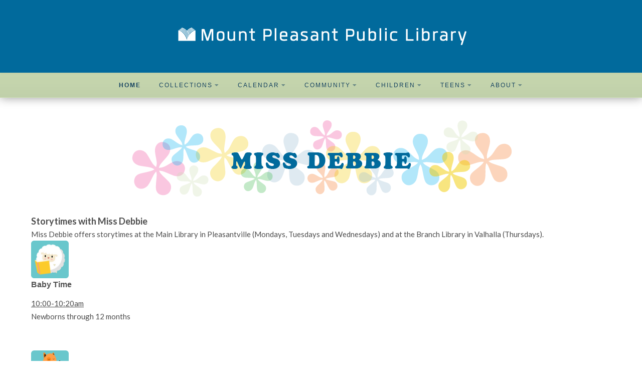

--- FILE ---
content_type: text/html; charset=utf-8
request_url: https://mountpleasantlibrary.org/index.php/children/ms-debbies-page
body_size: 10444
content:
<!DOCTYPE html>
<html xmlns="http://www.w3.org/1999/xhtml" xml:lang="en-gb" lang="en-gb" >
<head>
<meta charset="utf-8">
	<meta name="author" content="John">
	<meta name="generator" content="Joomla! - Open Source Content Management">
	<title>Miss Debbie's Page</title>
	<link href="/favicon.ico" rel="icon" type="image/vnd.microsoft.icon">

  <link href="/templates/j51_hayley/css/base/template.css?17821f" rel="stylesheet">
	<link href="/templates/j51_hayley/css/nexus.min.css?17821f" rel="stylesheet">
	<link href="/templates/j51_hayley/css/responsive.min.css?17821f" rel="stylesheet">
	<link href="/templates/j51_hayley/css/animate.min.css?17821f" rel="stylesheet">
	<link href="/media/system/css/joomla-fontawesome.min.css?17821f" rel="stylesheet">
	<link href="/templates/j51_hayley/css/fontawesome/fontawesome.min.css?17821f" rel="stylesheet">
	<link href="/templates/j51_hayley/css/fontawesome/v4-shims.min.css?17821f" rel="stylesheet">
	<link href="/templates/j51_hayley/css/fontawesome/regular.min.css?17821f" rel="stylesheet">
	<link href="/templates/j51_hayley/css/fontawesome/brands.min.css?17821f" rel="stylesheet">
	<link href="/templates/j51_hayley/css/fontawesome/solid.min.css?17821f" rel="stylesheet">
	<link href="/templates/j51_hayley/css/vendor/joomla-custom-elements/joomla-alert.min.css?0.4.1" rel="stylesheet">
	<link href="https://www.mountpleasantlibrary.org/modules/mod_j51icons/css/style.css" rel="stylesheet">
	<link href="/media/plg_system_jcepro/site/css/content.min.css?86aa0286b6232c4a5b58f892ce080277" rel="stylesheet">
	<link href="//fonts.googleapis.com/css?family=Lato:400,500,700&amp;amp;&amp;subset=latin" rel="stylesheet">
	<link href="//fonts.googleapis.com/css?family=Puritan:400,500,700&amp;amp;&amp;subset=latin" rel="stylesheet">
	<link href="//fonts.googleapis.com/css?family=Playfair+Display:400,500,700&amp;amp;&amp;subset=latin" rel="stylesheet">
	<style>
.j51-text-primary {
	color: var(--primary);
	color: var(--primary-color);
}
.j51_icons902 i,
.j51_icons902 [class^="fa-"]::before, 
.j51_icons902 [class*=" fa-"]::before {
	font-size: 75px;
}
.j51_icons902 img {
	max-width: 75px;
}
.j51_icons902 .j51_icon {
	flex: 0 0 33.3%;
	max-width: 33.3%;
	min-height: 150px;
}
.j51_icons902 .j51_icon {
	padding: 12.5px 12.5px;
}
.j51_icons902 .boxed figure {
	background-color: #fff;
}
@media only screen and (min-width: 960px) and (max-width: 1280px) {
	.j51_icons902 .j51_icon {flex: 0 0 33.333%; max-width: 33.333%;}
}
@media only screen and (min-width: 768px) and (max-width: 959px) {
	.j51_icons902 .j51_icon {flex: 0 0 50%; max-width: 50%;}
}
@media only screen and ( max-width: 767px ) {
	.j51_icons902 .j51_icon {flex: 0 0 100%; max-width: 100%;}
}
@media only screen and (max-width: 440px) {
	.j51_icons902 .j51_icon {flex: 0 0 100%; max-width: 100%;}
}
</style>
	<style>
		.j51_icons902 {
			margin: -12.5px -12.5px;
		}
	</style>
	<style>
:root {
	--primary: #4d5c72;
	--primary-color: #4d5c72;
	--secondary-color: ;
	--base-color: #4d4d4d;
	--button-color: #c2d6d2;
	--hornav_font_color: #174461;
	--mobile-menu-bg: #96b2ab;
	--mobile-menu-toggle: #ffffff;
}
body, .hornav ul ul, .hornav ul ul a, hr::before {
	color: #4d4d4d;
}
body, .hornav ul ul, .hornav ul ul a {
	font-family:Lato, Arial, Verdana, sans-serif;
	font-size: 15px;
}
.header_main {
	background-color: rgba(1, 106, 156, 1);
}
.header_top {
	background-color: #2b2b2b;
}
.logo::after, .logo::before {
	background-color: ;
}
.logo::after {
	border-right: 10px solid ;
}

a {
	color: #322cdb;
}

h1 {
	font-family:Puritan, Arial, Verdana, sans-serif; 
}

.page-header h1,
h2, 
h2 a:link, 
h2 a:visited {
	color: #4d4d4d;
	font-family:Playfair Display, Arial, Verdana, sans-serif;
}

h3, 
.module h3, 
.module_menu h3, 
.btn, 
button {
	color: #000000;
	font-family:Playfair Display, Arial, Verdana, sans-serif;
}

h4 {
	font-family:Arial, Helvetica, sans-serif, Arial, Verdana, sans-serif;
	color: #545454; 
}

.hornav, .btn, .button, button {
	font-family:Arial, Helvetica, sans-serif 
}

.wrapper960 {
	width: 1220px;
}

.logo {
	top: 0px;
	left: 0px;
}

.logo-text h1,
.logo-text h1 a {
	color: #ffffff;
	font-family:Lato;
	font-size: 36px;
}
.logo p.site-slogan {
	color: #e6e6e6;
	font-size: 10px;
}

.hornav ul li a, 
.hornav > ul > .parent::after, 
.hornav > .menu > li > a [class^="fa-"]::before, 
.hornav > .menu > li > a [class*=" fa-"]::before,
.hornav > .menu > li > span [class^="fa-"]::before, 
.hornav > .menu > li > span [class*=" fa-"]::before  {
	color: #174461;
}
.hornav ul ul li a {
	color: #000000;
}
.hornav ul ul {
	background-color: #a8aab6;
}
.hornav ul ul:before {
	border-color: transparent transparent #a8aab6 transparent;
}

.sidecol_a {
	width: 25%;
}
.sidecol_b {
	width: 25%;
}

.owl-theme .owl-nav [class*="owl-"],
.owl-theme .owl-dots .owl-dot.active span,
.owl-theme .owl-dots .owl-dot:hover span,
ul.dot li::before,
.text-primary {
 	color: #4d5c72;
 }
.j51news .hover-overlay,
hr,
.background-primary,
.content_remainder::after, 
.sidecol_a::after,
.sidecol_b::after {
	background-color: #4d5c72;
}
.blog-alternative .item-image::after {
	border-color: #4d5c72;
}
.btn, button, .btn-group.open .btn.dropdown-toggle, .pager.pagenav a, .btn-primary:active, .btn-primary.active, .btn-primary.disabled, .btn-primary[disabled], .btn:hover, .slidesjs-next.slidesjs-navigation, .slidesjs-previous.slidesjs-navigation, .search .icon-search, .dropdown-toggle, .label-info[href], .badge-info[href], .tagspopular a:hover, .module .module_header h3::after, .module_menu .module_header h3::after {
	background-color: #c2d6d2;
	color: #fff;
}
.btn, .button, button, hr {
	background-color: #c2d6d2;
}

.btn:hover, .btn:focus, .btn:active, .btn.active, .btn.disabled, .btn[disabled], .readmore .btn:hover, .dropdown-toggle:hover, 
.search .icon-search:hover, .search .button:hover, .owl-theme .owl-nav [class*="owl-"]:hover {
	background-color: #96b2ab !important; color: #ffffff !important;
}
.nav-tabs > .active > a, 
.nav-tabs > .active > a:hover, 
.nav-tabs > .active > a:focus,
.j51news .newsimg {
	border-bottom-color: #c2d6d2;
}
blockquote {
	border-color: #c2d6d2;
}
.btn:hover, .button:hover, button:hover {
	border-color: #96b2ab;
}
.owl-theme .owl-controls .owl-buttons div {
	background-color: #c2d6d2 !important;
}
.tags .label-info[href] {
	background-color: transparent;
	color: #c2d6d2;
}
.owl-theme .owl-controls .owl-buttons div {
	background-color: #c2d6d2 !important;
}
body, #body_panel {background-color: #ffffff;}

.slicknav_menu, .slideout-menu {
	background: #96b2ab
}
.slideout-toggle .fa-bars::before {
	color: #ffffff !important;
}
#container_main, .item-image.pull-none + .item-content {
	background-color: #ffffff;
}
#container_base {
	background-color: #697185;
}

</style>
	<style>
	.header_row {
		background-color: rgba(1, 106, 156, 1);
	}
	.is-sticky .header_row {
		background-color: rgba(1, 106, 156, 1);
	}
</style>
	<style>
	.header_hornav {
		background-color: #ccddb4;
		border-top: 1px solid #ccddb4;
		border-bottom: 1px solid #ccddb4; 
	}
	.hornav > ul > li:hover > a {
		background-color: #ccddb4;
	}
</style>
	<style>@media only screen and (max-width: 959px) {.primary-logo-image{display:none;} .mobile-logo-image{display:inline-block;}}</style>
	<style>
		@media only screen and (max-width: 1220px) {
			.module_block, .wrapper960  {
				width:100% !important;
			}
			.content_main {
				border-radius: 0;
			}
		}
		@media only screen and (max-width: 1140px) {
			.hornav {display:none !important;}
			.slicknav_menu, .slideout-toggle {display:block;}
			#container_header .wrapper960 {flex-wrap: wrap;}
		}
	</style>
	<style>@media only screen and ( max-width: 767px ) {.header-1 {display:none;}}</style>
	<style>@media only screen and ( max-width: 767px ) {.showcase {display:none;} .mobile_showcase {display:inline;}}</style>
	<style>.top-2b .module_surround {padding-top: 0px !important;}</style>
	<style>.top-2b .module_surround {padding-bottom: 0px !important;}</style>
	<style>.top-2b .module_surround {margin-top: -10px !important;}</style>
	<style>.top-2b .module_surround {margin-bottom: -10px !important;}</style>
	<style>/* Style for a menu-item 
.item-654, .item-654 > a {
   font-weight: bold !important;
} */

/* Reduces space above articles - aka space below header */
.maincontent {
    padding-top: 40px;
}

/* This reduces spacing around module blocks
.module .module_surround, .module_menu .module_surround {
    padding-bottom: 30px;
}  */

/* Customizes <HR> */
hr {
        background: black;
	height: 2px !important;
	border: none !important;
    max-width: 500px !important;
} 

/* This reduces the padding around the logo */
#logo {
	padding-top: 0px;
        padding-bottom: 0px;
        margin-top: 0px;
        margin-bottom: 0px;
} 

/* This controls the color of the bottom bar where the copyright information is shown */
footer  {
background-color: #697185;
color: white;
} 

/* not sure what this does */
.header_top {
    background-color: transparent;
    position: absolute;
    bottom: 0;
}  

	/* unvisited link */
	a:link {
		color: #f37321;
		text-decoration: none;
                font-weight: bold !important;
	} 
	
        /* visited link */
	a:visited {
		color: #d66b20;
		text-decoration: none;
	}
	
	/* mouse over link */
	a:hover {
		color: #f37321;
		text-decoration: none;
	}
	
	/* selected link */
	a:active {
		color: #f37321;
		text-decoration: none;
	}

/* This is styling for the h1, which is the article title */
h1  {
font-family: playfair display;
padding-bottom: 20px !important;
text-align: center !important;
letter-spacing: 0px;
}

/* unordered lists */
ul {
list-style-position: inside;
margin: 0;
padding: 0;
}

/* Table   */
Table {
  font-family: inherit;
  border-collapse: collapse;
  width: 95%;
}

Table td, #table01 th {
  border: 1px solid #ddd;
  padding: 8px;
}

table tr:nth-child(even){background-color: #f2f2f2;}

table tr:hover {background-color: #ddd;}

table th {
  padding-top: 12px;
  padding-bottom: 12px;
  text-align: left;
  text-indent: 5px;
  background-color: #4d5c72;
  color: white;
}

/* this is code to make the Font Awesome work */
[class^="fa-"]::before, [class*=" fa-"]::before {
    font-family: "Font Awesome 6 Pro" !important;
    font-weight: 400;
    font-style: normal;
}

/* this snippet is designed to keep the logo centered when a user scrolls */
#logo {
    text-align: center;
}</style>
	<style>@media only screen and (min-width: 768px) and (max-width: 959px) {}</style>
	<style>@media only screen and ( max-width: 767px ) {.logo-text h1, 
.logo-text h1 a {
    font-size: 16px;
    line-height: 1.5;
}

.slideout-menu .menu a {
    color: #2b2b2b;
    opacity: .9;
    cursor: pointer;
    display: block;
}}</style>
	<style>@media only screen and (max-width: 440px) {.logo-text h1, 
.logo-text h1 a {
    font-size: 16px;
    line-height: 1.5;
}

.slideout-menu .menu a {
    color: #2b2b2b;
    opacity: .9;
    cursor: pointer;
    display: block;
}}</style>
	<style>
    @media only screen and (max-width: 767px) {
        .sidecol_a, .sidecol_b {
            order: 1 !important;
        }
    }
    </style>
	<style>
#socialmedia ul li a [class^="fa-"]::before, 
#socialmedia ul li a [class*=" fa-"]::before {
    color: #00ffff;
}</style>
	<style>#container_top1_modules {background-color: #96b2ab}</style>
	<style>#top1_modules.block_holder, #top1_modules .module_surround, #top1_modules .module_content {padding: 0;}
    		</style>
	<style>#container_base1_modules {background-color: }</style>
	<style>@media only screen and ( max-width: 767px ) {#container_base1_modules {display:none;}}
    		</style>
	<style>#container_base2_modules {background-color: }</style>
	<style>#container_base2_modules > .wrapper960 {width:100%;} #base2_modules.block_holder {padding: 0;}
    		</style>
	<style>#base2_modules.block_holder, #base2_modules .module_surround, #base2_modules .module_content {padding: 0;}
    		</style>
	<style>@media only screen and ( max-width: 767px ) {#container_base2_modules {display:none;}}
    		</style>

  <script type="application/json" class="joomla-script-options new">{"j51_template":{"scrolltoOffset":"-55","mobileMenuPosition":"left"},"joomla.jtext":{"ERROR":"Error","MESSAGE":"Message","NOTICE":"Notice","WARNING":"Warning","JCLOSE":"Close","JOK":"OK","JOPEN":"Open"},"system.paths":{"root":"","rootFull":"https:\/\/www.mountpleasantlibrary.org\/","base":"","baseFull":"https:\/\/www.mountpleasantlibrary.org\/"},"csrf.token":"1bf33771cc00fcb4f9e6b03c76e2808f"}</script>
	<script src="/media/system/js/core.min.js?a3d8f8"></script>
	<script src="/media/vendor/bootstrap/js/alert.min.js?5.3.8" type="module"></script>
	<script src="/media/vendor/bootstrap/js/button.min.js?5.3.8" type="module"></script>
	<script src="/media/vendor/bootstrap/js/carousel.min.js?5.3.8" type="module"></script>
	<script src="/media/vendor/bootstrap/js/collapse.min.js?5.3.8" type="module"></script>
	<script src="/media/vendor/bootstrap/js/dropdown.min.js?5.3.8" type="module"></script>
	<script src="/media/vendor/bootstrap/js/modal.min.js?5.3.8" type="module"></script>
	<script src="/media/vendor/bootstrap/js/offcanvas.min.js?5.3.8" type="module"></script>
	<script src="/media/vendor/bootstrap/js/popover.min.js?5.3.8" type="module"></script>
	<script src="/media/vendor/bootstrap/js/scrollspy.min.js?5.3.8" type="module"></script>
	<script src="/media/vendor/bootstrap/js/tab.min.js?5.3.8" type="module"></script>
	<script src="/media/vendor/bootstrap/js/toast.min.js?5.3.8" type="module"></script>
	<script src="/templates/j51_hayley/js/jquery-3.6.0.min.js?17821f"></script>
	<script src="/templates/j51_hayley/js/slideout.min.js?17821f" defer></script>
	<script src="/templates/j51_hayley/js/noframework.waypoints.min.js?17821f" defer></script>
	<script src="/templates/j51_hayley/js/jarallax.min.js?17821f"></script>
	<script src="/templates/j51_hayley/js/jquery.sticky.min.js?17821f" defer></script>
	<script src="/templates/j51_hayley/js/scripts.js?17821f" defer></script>
	<script src="/media/system/js/messages.min.js?9a4811" type="module"></script>
	<script src="https://www.googletagmanager.com/gtag/js?id=G-T429RNZL78" async></script>
	<script type="application/ld+json">{"@context":"https://schema.org","@graph":[{"@type":"Organization","@id":"https://www.mountpleasantlibrary.org/#/schema/Organization/base","name":"Mount Pleasant Library","url":"https://www.mountpleasantlibrary.org/"},{"@type":"WebSite","@id":"https://www.mountpleasantlibrary.org/#/schema/WebSite/base","url":"https://www.mountpleasantlibrary.org/","name":"Mount Pleasant Library","publisher":{"@id":"https://www.mountpleasantlibrary.org/#/schema/Organization/base"}},{"@type":"WebPage","@id":"https://www.mountpleasantlibrary.org/#/schema/WebPage/base","url":"https://mountpleasantlibrary.org/index.php/children/ms-debbies-page","name":"Miss Debbie's Page","isPartOf":{"@id":"https://www.mountpleasantlibrary.org/#/schema/WebSite/base"},"about":{"@id":"https://www.mountpleasantlibrary.org/#/schema/Organization/base"},"inLanguage":"en-GB"},{"@type":"Article","@id":"https://www.mountpleasantlibrary.org/#/schema/com_content/article/134","name":"Miss Debbie's Page","headline":"Miss Debbie's Page","inLanguage":"en-GB","isPartOf":{"@id":"https://www.mountpleasantlibrary.org/#/schema/WebPage/base"}}]}</script>
	<script>
    jQuery(window).on("load", function() {

        var slideout = new Slideout({
            'panel': document.getElementById('body_panel'),
            'menu': document.getElementById('slideout'),
            'padding': -256,
            'tolerance': 70,
        });

        document.querySelector('.slideout-toggle').addEventListener('click', function() {
            slideout.toggle();
        });

        // jQuery
        jQuery('.menu li:not(.parent) a').on('click', function() {
            slideout.close();
        });

        jQuery('.slideout-menu li.parent > a').on('click', function(){
            jQuery(this).removeAttr('href');
            var element = jQuery(this).parent('li');
            if (element.hasClass('open')) {
                element.removeClass('open');
                element.find('li').removeClass('open');
                element.find('ul').slideUp();
            }
            else {
                element.addClass('open');
                element.children('ul').slideDown();
                element.siblings('li').children('ul').slideUp();
                element.siblings('li').removeClass('open');
                element.siblings('li').find('li').removeClass('open');
                element.siblings('li').find('ul').slideUp();
            }
        });
    });
    </script>
	<script>
        jarallax(document.querySelectorAll('.jarallax'));
    </script>
	<script>
        jQuery(window).on("load", function(){
            jQuery("#container_header").sticky({ 
                topSpacing: 0
            });
        });
    </script>
	<script>
window.dataLayer = window.dataLayer || [];
function gtag(){dataLayer.push(arguments);}
gtag('js', new Date());
gtag('config', 'G-T429RNZL78');</script>
	<meta name="viewport" content="width=device-width, initial-scale=1, maximum-scale=1"/>

			<script src="https://kit.fontawesome.com/6a460bcd5e.js" crossorigin="anonymous"></script>  <script src="https://kit.fontawesome.com/6a460bcd5e.js" crossorigin="anonymous"></script>
  <script type="text/javascript">
      (
        function() {
          var sbSiteSecret = '1e108966-1ada-487d-88a6-7c4ef54c99e3';
          window.sitebehaviourTrackingSecret = sbSiteSecret;
          var scriptElement = document.createElement('script');
          scriptElement.async = true;
          scriptElement.id = 'site-behaviour-script-v2';
          scriptElement.src = 'https://sitebehaviour-cdn.fra1.cdn.digitaloceanspaces.com/index.min.js?sitebehaviour-secret=' + sbSiteSecret;
          document.head.appendChild(scriptElement); 
        }
      )()
</script>
 <!-- Elfsight Announcement Bar | MPPL Announcement Bar -->
<script src="https://static.elfsight.com/platform/platform.js" async></script>
<div class="elfsight-app-b170901f-c4c9-481c-a474-3b720ba01a01" data-elfsight-app-lazy></div>
</head>
<body class="site com_content view-article no-layout no-task itemid-678 ">

		<div id="slideout" style="display:none;">
				        <ul class="mod-menu mod-list menu ">
<li class="item-464 default"><a href="/index.php" >Home</a></li><li class="item-654 divider deeper parent"><a class="mod-menu__separator separator columns-2">Collections<span class="parent-indicator j51-inline-icon" aria-hidden="true"></span></a>
<ul class="mod-menu__sub list-unstyled small"><li class="item-660"><a href="/index.php/collections/books-audio" ><span class="pe-2 fa-book" aria-hidden="true"></span>Books &amp; Audiobooks</a></li><li class="item-681"><a href="/index.php/collections/periodicals" ><span class="pe-2 fa-newspaper" aria-hidden="true"></span>Periodicals</a></li><li class="item-657"><a href="/index.php/collections/digital" ><span class="pe-2 fa-film" aria-hidden="true"></span>Film, TV &amp; Music</a></li><li class="item-667"><a href="/index.php/collections/research" ><span class="pe-2 fa-search" aria-hidden="true"></span>Research</a></li><li class="item-683"><a href="/index.php/collections/learning" ><span class="pe-2 fa-graduation-cap" aria-hidden="true"></span>Learning</a></li><li class="item-661"><a href="/index.php/collections/local-history" ><span class="pe-2 fa-landmark" aria-hidden="true"></span>Local History</a></li><li class="item-659"><a href="/index.php/collections/museum-passes" ><span class="pe-2 fa-ticket fa-regular" aria-hidden="true"></span>Museum Passes</a></li><li class="item-759"><a href="/index.php/collections/tech-lending" ><span class="pe-2 fa-house-laptop fa-regular" aria-hidden="true"></span>Tech Lending</a></li><li class="item-682"><a class="fa-list fa-regular" href="https://mountpleasant.aspendiscovery.org/?browseCategory=john_beta_curated_book_list_library_s_mtp"  onclick="dodajAktywne(this)">   Best Sellers &amp; More</a></li></ul></li><li class="item-655 divider deeper parent"><a class="mod-menu__separator separator ">Calendar<span class="parent-indicator j51-inline-icon" aria-hidden="true"></span></a>
<ul class="mod-menu__sub list-unstyled small"><li class="item-670"><a href="https://mountpleasant.librarycalendar.com/events/month" target="_blank"  onclick="dodajAktywne(this)">All Events</a></li><li class="item-739"><a href="https://mountpleasant.librarycalendar.com/events/month?age_groups%5B84%5D=84&amp;age_groups%5B2%5D=2" target="_blank"  onclick="dodajAktywne(this)">For Children</a></li><li class="item-740"><a href="https://mountpleasant.librarycalendar.com/events/month?age_groups%5B3%5D=3" target="_blank"  onclick="dodajAktywne(this)">For Teens</a></li><li class="item-741"><a href="https://mountpleasant.librarycalendar.com/events/month?age_groups%5B4%5D=4" target="_blank"  onclick="dodajAktywne(this)">For Adults</a></li></ul></li><li class="item-738 divider deeper parent"><a class="mod-menu__separator separator ">Community<span class="parent-indicator j51-inline-icon" aria-hidden="true"></span></a>
<ul class="mod-menu__sub list-unstyled small"><li class="item-696"><a href="/index.php/community-main/comm-portal" ><span class="pe-2 fa-users" aria-hidden="true"></span>Community Portal</a></li><li class="item-672"><a href="/index.php/community-main/community-calendar" ><span class="pe-2 fa-calendar" aria-hidden="true"></span>Community Calendar</a></li></ul></li><li class="item-665 active divider deeper parent"><a class="mod-menu__separator separator columns-2">Children<span class="parent-indicator j51-inline-icon" aria-hidden="true"></span></a>
<ul class="mod-menu__sub list-unstyled small"><li class="item-699"><a href="/index.php/children/children-collections" ><span class="pe-2 fa-books fa-regular" aria-hidden="true"></span>Collections</a></li><li class="item-698"><a href="/index.php/children/winter-programs" ><span class="pe-2 fa-snowflake fa-regular" aria-hidden="true"></span>Winter Programs</a></li><li class="item-674"><a href="/index.php/children/digital-resources" ><span class="pe-2 fa-graduation-cap" aria-hidden="true"></span>Learning Resources</a></li><li class="item-675"><a href="/index.php/children/homework-help" ><span class="pe-2 fa-person-chalkboard fa-regular" aria-hidden="true"></span>Homework Help</a></li><li class="item-679"><a href="/index.php/children/1-000-books-before-kindergarten" ><span class="pe-2 fa-book" aria-hidden="true"></span>1,000 Books Before KG</a></li><li class="item-678 current active"><a href="/index.php/children/ms-debbies-page" aria-current="page"><span class="pe-2 fa-book-open-reader fa-regular" aria-hidden="true"></span>Miss Debbie</a></li><li class="item-677"><a href="/index.php/children/reading-program" ><span class="pe-2 fa-book-open" aria-hidden="true"></span>Reading Program</a></li><li class="item-706"><a href="/index.php/children/contact-us" ><span class="pe-2 fa-phone" aria-hidden="true"></span>Ask a Children's Librarian</a></li><li class="item-791"><a href="/index.php/children/storywalk" ><span class="pe-2 fa-bench-tree fa-regular" aria-hidden="true"></span>Storywalk</a></li><li class="item-705"><a class="fa-list-dropdown fa-regular" href="https://mountpleasant.aspendiscovery.org/?browseCategory=s_mtp_for_children"  onclick="dodajAktywne(this)">   Booklists &amp; More</a></li></ul></li><li class="item-688 divider deeper parent"><a class="mod-menu__separator separator columns-1">Teens<span class="parent-indicator j51-inline-icon" aria-hidden="true"></span></a>
<ul class="mod-menu__sub list-unstyled small"><li class="item-701"><a href="/index.php/teens/teen-book-audiobooks" ><span class="pe-2 fa-book" aria-hidden="true"></span>Books &amp; Audiobooks</a></li><li class="item-676"><a href="/index.php/teens/learning-resources-teens" ><span class="pe-2 fa-graduation-cap" aria-hidden="true"></span>Learning Resources</a></li><li class="item-680"><a href="/index.php/teens/volunteer" ><span class="pe-2 fa-handshake-angle fa-regular" aria-hidden="true"></span>Volunteer</a></li><li class="item-702"><a href="/index.php/teens/programs-teens" ><span class="pe-2 fa-calendar" aria-hidden="true"></span>Programs For Teens</a></li><li class="item-703"><a href="/index.php/teens/ask-teen-librarian" ><span class="pe-2 fa-phone" aria-hidden="true"></span>Ask a Teen Librarian</a></li><li class="item-707"><a class="fa-list fa-regular" href="https://mountpleasant.aspendiscovery.org/?browseCategory=S_MTP_young_adults"  onclick="dodajAktywne(this)">   Booklists &amp; More</a></li></ul></li><li class="item-656 divider deeper parent"><a class="mod-menu__separator separator columns-2">About<span class="parent-indicator j51-inline-icon" aria-hidden="true"></span></a>
<ul class="mod-menu__sub list-unstyled small"><li class="item-684"><a href="/index.php/about/trustees" ><span class="pe-2 fa-gavel" aria-hidden="true"></span>Board of Trustees</a></li><li class="item-686"><a href="/index.php/about/contact-us" ><span class="pe-2 fa-phone" aria-hidden="true"></span>Contact Us</a></li><li class="item-687"><a href="/index.php/about/hours-holidays" ><span class="pe-2 fa-clock" aria-hidden="true"></span>Hours &amp; Holidays</a></li><li class="item-716"><a href="/index.php/about/news" ><span class="pe-2 fa-megaphone fa-regular" aria-hidden="true"></span>News</a></li><li class="item-694"><a href="/index.php/about/policies" ><span class="pe-2 fa-file-contract" aria-hidden="true"></span>Policies</a></li><li class="item-693"><a href="/index.php/about/reports-plans" ><span class="pe-2 fa-file-chart-column fa-regular" aria-hidden="true"></span>Reports, Plans, Forms</a></li><li class="item-729"><a href="/index.php/about/services" ><span class="pe-2 fa-bell" aria-hidden="true"></span>Services</a></li><li class="item-689"><a href="/index.php/about/support-the-mppl" ><span class="pe-2 fa-hands-holding-dollar fa-regular" aria-hidden="true"></span>Support the MPPL</a></li></ul></li></ul>

			</div>
		<div id="body_panel">		<header id="container_header">
			<div class="header_top text-light">
				<div class="wrapper960">
									    					<div id="socialmedia">   
    <ul id="navigation">
           
         
         
         
         
         
         
         
         
         
         
         
         
         
         
         
            </ul>
</div>  				</div>
			</div>
			<div class="header_main">
				<div class="header_row">
					<div class="wrapper960">
						<div class="header-wrap">
							<div id="logo">
    
  <div class="logo logo-image"> <a href="/" title="">
          <img class="logo-image primary-logo-image" src="/images/Logos/Web_LogoMark_Horiz_KO_35pxHt.png#joomlaImage://local-images/Logos/Web_LogoMark_Horiz_KO_35pxHt.png?width=617&height=35" alt="Logo" />
              <img class="logo-image mobile-logo-image" src="/images/Logos/Web_LogoMark_Vert_KO_56pxHt.png#joomlaImage://local-images/Logos/Web_LogoMark_Vert_KO_56pxHt.png?width=173&height=57" alt="Mobile Logo" />
        </a> </div>
   
</div>
															<a class="slideout-toggle"><i class="fa fa-bars" aria-hidden="true"></i></a>
													</div>
					</div>
				</div>
			</div>
			<div class="header_hornav">
				<div class="wrapper960">
					
    <div class="hornav">
        <ul class="mod-menu mod-list menu ">
<li class="item-464 default"><a href="/index.php" >Home</a></li><li class="item-654 divider deeper parent"><a class="mod-menu__separator separator columns-2">Collections<span class="parent-indicator j51-inline-icon" aria-hidden="true"></span></a>
<ul class="mod-menu__sub list-unstyled small"><li class="item-660"><a href="/index.php/collections/books-audio" ><span class="pe-2 fa-book" aria-hidden="true"></span>Books &amp; Audiobooks</a></li><li class="item-681"><a href="/index.php/collections/periodicals" ><span class="pe-2 fa-newspaper" aria-hidden="true"></span>Periodicals</a></li><li class="item-657"><a href="/index.php/collections/digital" ><span class="pe-2 fa-film" aria-hidden="true"></span>Film, TV &amp; Music</a></li><li class="item-667"><a href="/index.php/collections/research" ><span class="pe-2 fa-search" aria-hidden="true"></span>Research</a></li><li class="item-683"><a href="/index.php/collections/learning" ><span class="pe-2 fa-graduation-cap" aria-hidden="true"></span>Learning</a></li><li class="item-661"><a href="/index.php/collections/local-history" ><span class="pe-2 fa-landmark" aria-hidden="true"></span>Local History</a></li><li class="item-659"><a href="/index.php/collections/museum-passes" ><span class="pe-2 fa-ticket fa-regular" aria-hidden="true"></span>Museum Passes</a></li><li class="item-759"><a href="/index.php/collections/tech-lending" ><span class="pe-2 fa-house-laptop fa-regular" aria-hidden="true"></span>Tech Lending</a></li><li class="item-682"><a class="fa-list fa-regular" href="https://mountpleasant.aspendiscovery.org/?browseCategory=john_beta_curated_book_list_library_s_mtp"  onclick="dodajAktywne(this)">   Best Sellers &amp; More</a></li></ul></li><li class="item-655 divider deeper parent"><a class="mod-menu__separator separator ">Calendar<span class="parent-indicator j51-inline-icon" aria-hidden="true"></span></a>
<ul class="mod-menu__sub list-unstyled small"><li class="item-670"><a href="https://mountpleasant.librarycalendar.com/events/month" target="_blank"  onclick="dodajAktywne(this)">All Events</a></li><li class="item-739"><a href="https://mountpleasant.librarycalendar.com/events/month?age_groups%5B84%5D=84&amp;age_groups%5B2%5D=2" target="_blank"  onclick="dodajAktywne(this)">For Children</a></li><li class="item-740"><a href="https://mountpleasant.librarycalendar.com/events/month?age_groups%5B3%5D=3" target="_blank"  onclick="dodajAktywne(this)">For Teens</a></li><li class="item-741"><a href="https://mountpleasant.librarycalendar.com/events/month?age_groups%5B4%5D=4" target="_blank"  onclick="dodajAktywne(this)">For Adults</a></li></ul></li><li class="item-738 divider deeper parent"><a class="mod-menu__separator separator ">Community<span class="parent-indicator j51-inline-icon" aria-hidden="true"></span></a>
<ul class="mod-menu__sub list-unstyled small"><li class="item-696"><a href="/index.php/community-main/comm-portal" ><span class="pe-2 fa-users" aria-hidden="true"></span>Community Portal</a></li><li class="item-672"><a href="/index.php/community-main/community-calendar" ><span class="pe-2 fa-calendar" aria-hidden="true"></span>Community Calendar</a></li></ul></li><li class="item-665 active divider deeper parent"><a class="mod-menu__separator separator columns-2">Children<span class="parent-indicator j51-inline-icon" aria-hidden="true"></span></a>
<ul class="mod-menu__sub list-unstyled small"><li class="item-699"><a href="/index.php/children/children-collections" ><span class="pe-2 fa-books fa-regular" aria-hidden="true"></span>Collections</a></li><li class="item-698"><a href="/index.php/children/winter-programs" ><span class="pe-2 fa-snowflake fa-regular" aria-hidden="true"></span>Winter Programs</a></li><li class="item-674"><a href="/index.php/children/digital-resources" ><span class="pe-2 fa-graduation-cap" aria-hidden="true"></span>Learning Resources</a></li><li class="item-675"><a href="/index.php/children/homework-help" ><span class="pe-2 fa-person-chalkboard fa-regular" aria-hidden="true"></span>Homework Help</a></li><li class="item-679"><a href="/index.php/children/1-000-books-before-kindergarten" ><span class="pe-2 fa-book" aria-hidden="true"></span>1,000 Books Before KG</a></li><li class="item-678 current active"><a href="/index.php/children/ms-debbies-page" aria-current="page"><span class="pe-2 fa-book-open-reader fa-regular" aria-hidden="true"></span>Miss Debbie</a></li><li class="item-677"><a href="/index.php/children/reading-program" ><span class="pe-2 fa-book-open" aria-hidden="true"></span>Reading Program</a></li><li class="item-706"><a href="/index.php/children/contact-us" ><span class="pe-2 fa-phone" aria-hidden="true"></span>Ask a Children's Librarian</a></li><li class="item-791"><a href="/index.php/children/storywalk" ><span class="pe-2 fa-bench-tree fa-regular" aria-hidden="true"></span>Storywalk</a></li><li class="item-705"><a class="fa-list-dropdown fa-regular" href="https://mountpleasant.aspendiscovery.org/?browseCategory=s_mtp_for_children"  onclick="dodajAktywne(this)">   Booklists &amp; More</a></li></ul></li><li class="item-688 divider deeper parent"><a class="mod-menu__separator separator columns-1">Teens<span class="parent-indicator j51-inline-icon" aria-hidden="true"></span></a>
<ul class="mod-menu__sub list-unstyled small"><li class="item-701"><a href="/index.php/teens/teen-book-audiobooks" ><span class="pe-2 fa-book" aria-hidden="true"></span>Books &amp; Audiobooks</a></li><li class="item-676"><a href="/index.php/teens/learning-resources-teens" ><span class="pe-2 fa-graduation-cap" aria-hidden="true"></span>Learning Resources</a></li><li class="item-680"><a href="/index.php/teens/volunteer" ><span class="pe-2 fa-handshake-angle fa-regular" aria-hidden="true"></span>Volunteer</a></li><li class="item-702"><a href="/index.php/teens/programs-teens" ><span class="pe-2 fa-calendar" aria-hidden="true"></span>Programs For Teens</a></li><li class="item-703"><a href="/index.php/teens/ask-teen-librarian" ><span class="pe-2 fa-phone" aria-hidden="true"></span>Ask a Teen Librarian</a></li><li class="item-707"><a class="fa-list fa-regular" href="https://mountpleasant.aspendiscovery.org/?browseCategory=S_MTP_young_adults"  onclick="dodajAktywne(this)">   Booklists &amp; More</a></li></ul></li><li class="item-656 divider deeper parent"><a class="mod-menu__separator separator columns-2">About<span class="parent-indicator j51-inline-icon" aria-hidden="true"></span></a>
<ul class="mod-menu__sub list-unstyled small"><li class="item-684"><a href="/index.php/about/trustees" ><span class="pe-2 fa-gavel" aria-hidden="true"></span>Board of Trustees</a></li><li class="item-686"><a href="/index.php/about/contact-us" ><span class="pe-2 fa-phone" aria-hidden="true"></span>Contact Us</a></li><li class="item-687"><a href="/index.php/about/hours-holidays" ><span class="pe-2 fa-clock" aria-hidden="true"></span>Hours &amp; Holidays</a></li><li class="item-716"><a href="/index.php/about/news" ><span class="pe-2 fa-megaphone fa-regular" aria-hidden="true"></span>News</a></li><li class="item-694"><a href="/index.php/about/policies" ><span class="pe-2 fa-file-contract" aria-hidden="true"></span>Policies</a></li><li class="item-693"><a href="/index.php/about/reports-plans" ><span class="pe-2 fa-file-chart-column fa-regular" aria-hidden="true"></span>Reports, Plans, Forms</a></li><li class="item-729"><a href="/index.php/about/services" ><span class="pe-2 fa-bell" aria-hidden="true"></span>Services</a></li><li class="item-689"><a href="/index.php/about/support-the-mppl" ><span class="pe-2 fa-hands-holding-dollar fa-regular" aria-hidden="true"></span>Support the MPPL</a></li></ul></li></ul>

    </div>
				</div>
			</div>
		</header>

		
				<div id="container_top1_modules" class="module_block jarallax" style="background-position: 50% 0">
						<div class="wrapper960">
				<div id="top1_modules" class="block_holder"><div id="wrapper_top-1" class="block_holder_margin"><div class="top-1 top-1a" style="max-width:100%;"><div class="module d-block  d-sm-none  d-md-none">
    <div class="module_surround">
                <div class="module_content">
            
<div id="mod-custom917" class="mod-custom custom">
    &nbsp;</div>
        </div> 
    </div>
</div></div><div class="clear"></div></div></div>			</div>
		</div>
										<div id="container_main">
			<div class="wrapper960">
				<div id="main">
                       
                
    <div id="content_full" class="side_margins content_full">

                                    
        
            <div class="maincontent">
                    <div class="message">
                        <div id="system-message-container" aria-live="polite"></div>

                    </div>
                <div class="com-content-article item-page">
    <meta itemprop="inLanguage" content="en-GB">
    
    
        
        
    
    
        
                                                <div class="com-content-article__body">
        <p style="text-align:center;"><img src="/images/youth/missdebbie.png" alt="Ms Debbie's Logo"> </p>


<div span style="font-weight: bold; font-size: 18px;">Storytimes with Miss Debbie</div>

<div>
Miss Debbie offers storytimes at the Main Library in Pleasantville (Mondays, Tuesdays and Wednesdays) 
and at the Branch Library in Valhalla (Thursdays).
</div>

<div class="moduletable ">
        
<div class="j51_icons j51_icons902" >

	<div class="j51_icon j51_icon_layout_col-i-t j51_icon_align_center boxed">
				<figure >
						<img src="/images/youth/booksbabies_icon.png#joomlaImage://local-images/youth/booksbabies_icon.png?width=160&amp;height=160" alt="icon">
						<figcaption>
								<h4 class="j51_icon_title " >Baby Time</h4>
								<p class="j51_icon_caption" ><U>10:00-10:20am</U><br>
Newborns through 12 months</p>
			</figcaption>
		</figure>
		 
	</div>
	<div class="j51_icon j51_icon_layout_col-i-t j51_icon_align_center boxed">
				<figure >
						<img src="/images/youth/booklist_icon.png#joomlaImage://local-images/youth/booklist_icon.png?width=400&amp;height=400" alt="icon">
						<figcaption>
								<h4 class="j51_icon_title " >Toddler Time</h4>
								<p class="j51_icon_caption" ><U>10:30-11:00am</U><BR>
Ages 1-2<sup>1</sup>&frasl;<sub>2</sub></p>
			</figcaption>
		</figure>
		 
	</div>
	<div class="j51_icon j51_icon_layout_col-i-t j51_icon_align_center boxed">
				<figure >
						<img src="/images/youth/books_preschool_icon.png#joomlaImage://local-images/youth/books_preschool_icon.png?width=160&amp;height=160" alt="icon">
						<figcaption>
								<h4 class="j51_icon_title " >Preschool Time</h4>
								<p class="j51_icon_caption" ><u>11:00-11:30am</u><BR>
Ages 2<sup>1</sup>&frasl;<sub>2</sub>-5
</p>
			</figcaption>
		</figure>
		 
	</div>

</div>
</div>


<p span style="font-weight: bold; font-size: 18px;">
Please
<a href="https://mountpleasant.librarycalendar.com/events/month"> check our calendar</a> or call the Library for schedule changes. 
              </span></P>
<br>
<hr>
<br>

<p span style="font-weight: bold; font-size: 18px;">Snowy Day Fun with Miss Debbie</p>
   
<table>
  <tr>
    <td>Activity Time with Miss Debbie: Camping</td>
    <td><a href="https://youtu.be/csVa1_IA0H8">Video</a></td>
    <td><a href="/images/youth/camping.pdf">Instructions</a></td>
  </tr>
   <tr>
    <td>Activity Time with Miss Debbie: Birds</td>
    <td><a href="https://youtu.be/khgMRRhfi2w">Video</a></td>
    <td><a href="/images/youth/birds.pdf">Instructions</a></td>
  </tr>
    <tr>
    <td>Activity Time with Miss Debbie: Garden</td>
    <td><a href="https://youtu.be/MfnPZlfcz5s">Video</a></td>
    <td><a href="/images/youth/garden.pdf">Instructions</a></td>
  </tr>
    <tr>
    <td>Activity Time with Miss Debbie: Insects</td>
    <td><a href="https://youtu.be/wPLOqFwYeeM">Video</a></td>
    <td><a href="/images/youth/insects.pdf">Instructions</a></td>
  </tr>
</table>

  <script>(function(){ var s = document.createElement('script'); var h = document.querySelector('head') || document.body; s.src = 'https://acsbapp.com/apps/app/dist/js/app.js'; s.async = true; s.onload = function(){ acsbJS.init({ statementLink : '', footerHtml : '', hideMobile : false, hideTrigger : false, disableBgProcess : false, language : 'en', position : 'right', leadColor : '#146FF8', triggerColor : '#146FF8', triggerRadius : '50%', triggerPositionX : 'right', triggerPositionY : 'bottom', triggerIcon : 'people', triggerSize : 'medium', triggerOffsetX : 20, triggerOffsetY : 20, mobile : { triggerSize : 'small', triggerPositionX : 'right', triggerPositionY : 'bottom', triggerOffsetX : 20, triggerOffsetY : 20, triggerRadius : '50%' } }); }; h.appendChild(s); })()</script></body>    </div>

        
                                        </div>
 <div class="clear"></div>
            </div>

                        <div class="wrapper_contentbottom">
                        <div class="contentbottom" style="width:100%;"><div class="module ">
    <div class="module_surround">
                <div class="module_content">
            
<div id="mod-custom905" class="mod-custom custom">
    <HR>

<p<a href="/index.php/hidden/policies/126-privacy-policy" ><strong>MPPL Privacy Policy</strong> </a></p>

These links are being provided as a convenience and for informational purposes only; they do not constitute 
an endorsement or an approval by the Mount Pleasant Public Library of any of the products, services or 
opinions of the corporation or organization or individual. Mount Pleasant Public Library bears no responsibility 
for the accuracy, legality or content of the external site or for that of subsequent links. Contact the external 
site for answers to questions regarding its content.</p></div>
        </div> 
    </div>
</div></div>                                    <div class="clear"></div>
            </div>
                            
        
    </div>
</div>
			</div>
		</div>
										<div class="clearfix"></div>
		
<div id="container_base" class="module_block border_block">
	<div class="wrapper960">
		<div id="base1_modules" class="block_holder"><div id="wrapper_base-1" class="block_holder_margin"><div class="base-1 base-1a" style="max-width:100%;"><div class="module d-none  d-sm-block  d-md-block">
    <div class="module_surround">
                <div class="module_content">
            
<div id="mod-custom829" class="mod-custom custom">
    <style type="text/css">

  /* CSS Margin top-right-bottom-left */

	.mxdp_red {
		font-family: inherit;
		display: -webkit-flex;
		display: flex;
		-webkit-flex-direction: row;
		flex-direction: row;
		border: 0px solid red;
	}	
	
	.mxdp_orange {
		display: flex;
		width: 42%;
		border-right: 1px solid #e3e3e375;
	}	
	
		.mxdp_orange2 {
		display: flex;
		width: 58%;
		border: 0px solid orange;
	}	
	
    .mxdp_yellow {
		font-family: inherit;
		display: -webkit-flex;
		display: flex;
		-webkit-flex-direction: column;
		flex-direction: column;
        width: 50%;
		border: 0px solid yellow;
}	
	
.mxdp_green {
		font-family: inherit;
		display: -webkit-flex;
		display: flex;
		-webkit-flex-direction: column;
		flex-direction: column;
        font-size: 18px;
		font-weight: bold;		
		line-height: 135%;
		text-indent: 10px;
        text-align: left;
		border-radius: none;
		border: 0px solid green;
}

.mxdp_blue {
		font-family: inherit;
		display: -webkit-flex;
		display: flex;
		-webkit-flex-direction: column;
		flex-direction: column;
        margin: 5px 0px 0px 0px;
        text-align: left;
		font-size: 14px;
		line-height: 175%;
		text-indent: 10px;
		border: 0px solid blue;
	}
	
	.mxdp_indigo {
		font-family: inherit;
		display: -webkit-flex;
		display: flex;
		-webkit-flex-direction: column;
		flex-direction: column;
        margin: 0px 0px 0px 0px;
		width: 100%;
        text-align: left;
		font-size: 14px;
		line-height: 175%;
		text-indent: 100px;
		border-radius: none;
		border: 0px solid indigo;
	}

		.mxdp_violet {
		font-family: inherit;
		display: -webkit-flex;
		display: flex;
		-webkit-flex-direction: column;
		flex-direction: column;
        margin: 0px 0px 0px 0px;
		width: 100%;
        text-align: left;
		font-size: 14px;
		line-height: 175%;
		text-indent: 5px;
		border-radius: none;
		border: 0px solid violet;
	}

hr.mxdp_HR_blue  {
        width: 10%;
        border-top: 1px solid #e3e3e375 !important;
		margin-bottom: 8px; 
		margin-left:10px;
 }
 
 hr.mxdp_HR_indigo  {
        width: 8%;
        border-top: 1px solid #e3e3e375;
		margin-bottom: 8px; 
		margin-left:100px;
 }
 
 hr.mxdp_HR_violet  {
        width: 8%;
        border-top: 1px solid #e3e3e375;
	margin-bottom: 8px; 
	margin-left:5px;
 }


</style>
<body>
<div class="mxdp_red">

<div class="mxdp_orange">

<div class="mxdp_yellow">

<div class="mxdp_green">
<div>Main Library</div>
</div>

<div class="mxdp_blue">
<div>350 Bedford Road</div>
<div>Pleasantville, NY 10570</div>
<div>(914) 769-0548</div>
<hr class="mxdp_HR_blue">
<div>Mon–Thurs: 10–8</div>
<div>Fri–Sat: 10–5</div>
<div>Sun: 1–5 (Closed July–Aug)</div>
</div>



</div>



<div class="mxdp_yellow">

<div class="mxdp_green">
<div>Branch Library</div>
</div>

<div class="mxdp_blue">
<div>125 Lozza Drive</div>
<div>Valhalla, NY 10595</div>
 <div>(914) 741-0276</div>
 <hr class="mxdp_HR_blue">
<div>Mon–Thurs: 10–5</div>  
<div>Fri–Sat: 10–2</div>
<div>Sun: Closed</div>
</div>
</div>
</div>
<div class="mxdp_orange2">
<div class="mxdp_yellow">


<div class="mxdp_indigo">
<div><a href="https://mountpleasant.librarycalendar.com/events/month"><strong>Calendar</strong></a></div>
<div><a href="https://mountpleasant.aspendiscovery.org/"><strong>Catalog</strong></a></div>
<div><a href="https://mountpleasant.aspendiscovery.org/MyAccount/Home"><strong>Login</strong></a></div>
 <hr class="mxdp_HR_indigo">
<div><a href="/index.php/about/services/128-newsletter"><strong>Newsletter</strong></a></div>
<div><a href="/index.php/about/services/149-app"><strong>Library App</strong></a></div>
<div><a href="/images/policies/privacy.pdf"><strong>Privacy Policy</strong></a></div>
</div>
</div>

<div class="mxdp_yellow">


<div class="mxdp_violet">
<div><a href="/index.php/about/contact-us"><strong>Contact Us</strong></a></div>
<div><a href="/index.php/about/services/150-library-card"><strong>Get A Card</strong></a></div>
<div><a href="https://www.museumkey.com/user/?code=mounny10570"><strong>Museum Passes</strong></a></div>
 <hr class="mxdp_HR_violet">
<div><a href="https://www.facebook.com/MtPleasantLib/"><strong>Facebook</strong></a></div>
<div><a href="https://www.instagram.com/mtpleasantlib"><strong>Instagram</strong></a></div>
<div><a href="https://www.youtube.com/@mtpleasantlibrary4318"><strong>YouTube</strong></a></div>
</div>
</div>
</div>
</div>
</div>




</div>
        </div> 
    </div>
</div></div><div class="clear"></div></div></div>		<div id="base2_modules" class="block_holder"><div id="wrapper_base-2" class="block_holder_margin"><div class="base-2 base-2a" style="max-width:100%;"><div class="module d-block  d-sm-none  d-md-none">
    <div class="module_surround">
                <div class="module_content">
            
<div id="mod-custom899" class="mod-custom custom">
    <style type="text/css">

  /* CSS Margin top-right-bottom-left */
  /* #96b2ab; is Stuart's border color */
  /* On live site, color for MXR01 is set to WHITE */

	.flex-MXR_OuterShell {
		font-family: inherit;
		display: -webkit-flex;
		display: flex;
		-webkit-flex-direction: column;
		flex-direction: column;
        margin: 40px 0px 40px 20px;
 		padding: none;
		background-color: inherit;
		color: inherit;
        width: 95%;
		font-size: inherit;
		font-weight: inherit;		
		line-height: inherit;
		text-indent: 0px;
		border-radius: none;
		border: 0px solid red;
	}	
	
.flex-MXR_InnerBox {
		font-family: inherit;
		display: -webkit-flex;
		display: flex;
		-webkit-flex-direction: column;
		flex-direction: column;
        margin: none;
		padding: none;
		background-color: inherit;
		color: inherit;
        width: inherit;
        font-size: inherit;
		font-weight: inherit;		
		line-height: inherit;
		text-indent: 0px;
        text-align: inherit;
		border-radius: none;
		border: 0px solid magenta;
}

.flex-MXR_Title {
		font-family: inherit;
		display: -webkit-flex;
		display: flex;
		-webkit-flex-direction: column;
		flex-direction: column;
        margin: none;
		padding: none;
		background-color: inherit;
		color: inherit;
        width: inherit;
        font-size: 18px;
		font-weight: bold;		
		line-height: 135%;
		text-indent: 0px;
        text-align: left;
		border-radius: none;
		border: 0px solid blue;
}	
	
.flex-MXR_InnerBox2 {
		font-family: inherit;
		display: -webkit-flex;
		display: flex;
		-webkit-flex-direction: row;
		margin-bottom: 10px;
		border: 0px solid purple;
}	
	
.flex-MXR_Address {
		font-family: inherit;
		display: -webkit-flex;
		display: flex;
		-webkit-flex-direction: column;
		flex-direction: column;
                margin: 5px 0px 0px 0px;
		padding: none;
		background-color: inherit;
		color: inherit;
                width: 50%;
                text-align: left;
		font-size: 14px;
		font-weight: normal;		
		line-height: 175%;
		text-indent: 0px;
		border-radius: none;
		border: 0px solid green;
	}

	.flex-MXR_Hours {
		font-family: inherit;
		display: -webkit-flex;
		display: flex;
		-webkit-flex-direction: column;
		flex-direction: column;
        margin: 5px 0px 0px 5px;
		padding: none;
		background-color: inherit;
		color: inherit;
               width: 50%;
        text-align: left;
		font-size: 14px;
		font-weight: normal;		
		line-height: 175%;
		text-indent: 10px;
		border-radius: none;
		border: 0px solid green;
	}
  
hr.flex-MXR11  {
        width: 100% !important;
        border-top: 2px solid white;
       margin-bottom: 15px;  
 }
  
  hr.flex-MXR12  {
        width: 8%;
        border-top: 1px solid white;
	margin-bottom: 8px; 
	margin-left:5px;
 }

	/* unvisited link */
		a:link.custom {
		color: #96b2ab;
		text-decoration: underline !important;
	}
	
	/* visited link */
		a:visited.custom {
		color: #96b2ab;
		text-decoration: underline !important;
	}
	
	/* mouse over link */
		a:hover.custom {
		color: black;
                text-decoration: underline;
	}
	
	/* selected link */
		a:active.custom {
		color: black;
		text-decoration: underline;
	}

</style>

<div class="flex-MXR_OuterShell">

  <div class="flex-MXR_InnerBox">

    <div class="flex-MXR_Title">
      <div>Main Library</div>
    </div>

       <div class="flex-MXR_InnerBox2">

         <div class="flex-MXR_Address">
            <div>350 Bedford Road</div>
            <div>Pleasantville, NY 10570</div>
            <div>(914) 769-0548</div>
         </div>

         <div class="flex-MXR_Hours">
            <div>Mon–Thurs: 10–8</div>
            <div>Fri–Sat: 10–5</div>
            <div>Sun: 1–5 (Closed July–Aug)</div>
          </div>

       </div>

  </div>

<hr class="flex-MXR12">

  <div class="flex-MXR_InnerBox">

  <div class="flex-MXR_Title">
    <div>Branch Library</div>
  </div>

    <div class="flex-MXR_InnerBox2">

       <div class="flex-MXR_Address">
         <div>125 Lozza Drive</div>
         <div>Valhalla, NY 10595</div>
         <div>(914) 741-0276</div>
       </div>

       <div class="flex-MXR_Hours">
         <div>Mon–Thurs: 10–5</div>
         <div>Fri–Sat: 10–2</div>
         <div>Sun: Closed</div>
       </div>

    </div>

    </div>
<hr class="flex-MXR12">

      <div class="flex-MXR_InnerBox2">
        
          <div class="flex-MXR_Title">
    <div>&nbsp;</div>
  </div>
        
        <div class="flex-MXR_Address">
         <div><a href="/about/services/128-newsletter"><strong>Newsletter</strong></a></div>
         <div><a href="https://mountpleasant.librarycalendar.com/events/month"><strong>Calendar</strong></a></div>
         <div><a href="/index.php/about/services/150-library-card"><strong>Get A Card</strong></a></div>
       </div>

       <div class="flex-MXR_Hours">
         <div><a href="https://mountpleasant.aspendiscovery.org/MyAccount/Home"><strong>Login</strong></a></div>
         <div><a href="/about/services/149-app"><strong>Library App</strong></a></div>
         <div><a href="/images/policies/privacy.pdf"><strong>Privacy Policy</strong></a></div>
       </div>
</div>
</div>

<script>(function(){ var s = document.createElement('script'); var h = document.querySelector('head') || document.body; s.src = 'https://acsbapp.com/apps/app/dist/js/app.js'; s.async = true; s.onload = function(){ acsbJS.init({ statementLink : '', footerHtml : '', hideMobile : false, hideTrigger : false, disableBgProcess : false, language : 'en', position : 'right', leadColor : '#146FF8', triggerColor : '#146FF8', triggerRadius : '50%', triggerPositionX : 'right', triggerPositionY : 'bottom', triggerIcon : 'people', triggerSize : 'medium', triggerOffsetX : 20, triggerOffsetY : 20, mobile : { triggerSize : 'small', triggerPositionX : 'right', triggerPositionY : 'bottom', triggerOffsetX : 20, triggerOffsetY : 20, triggerRadius : '50%' } }); }; h.appendChild(s); })()</script></body></div>
        </div> 
    </div>
</div></div><div class="clear"></div></div></div>					</div>
	<footer>
									<div class="copyright">
			<p>(c) 2025 Mount Pleasant Public Library</p>
		</div>
	</footer>
</div>

	</div>
 
<script>
	jarallax(document.querySelectorAll('.jarallax'), {
		speed: 0.5,
		disableParallax: /iPad|iPhone|iPod|Android/,
		disableVideo: /iPad|iPhone|iPod|Android/
	});
</script>


<script>(function(){ var s = document.createElement('script'); var h = document.querySelector('head') || document.body; s.src = 'https://acsbapp.com/apps/app/dist/js/app.js'; s.async = true; s.onload = function(){ acsbJS.init({ statementLink : '', footerHtml : '', hideMobile : false, hideTrigger : false, disableBgProcess : false, language : 'en', position : 'right', leadColor : '#146FF8', triggerColor : '#146FF8', triggerRadius : '50%', triggerPositionX : 'right', triggerPositionY : 'bottom', triggerIcon : 'people', triggerSize : 'medium', triggerOffsetX : 20, triggerOffsetY : 20, mobile : { triggerSize : 'small', triggerPositionX : 'right', triggerPositionY : 'bottom', triggerOffsetX : 20, triggerOffsetY : 20, triggerRadius : '50%' } }); }; h.appendChild(s); })()</script></body> 
</html>